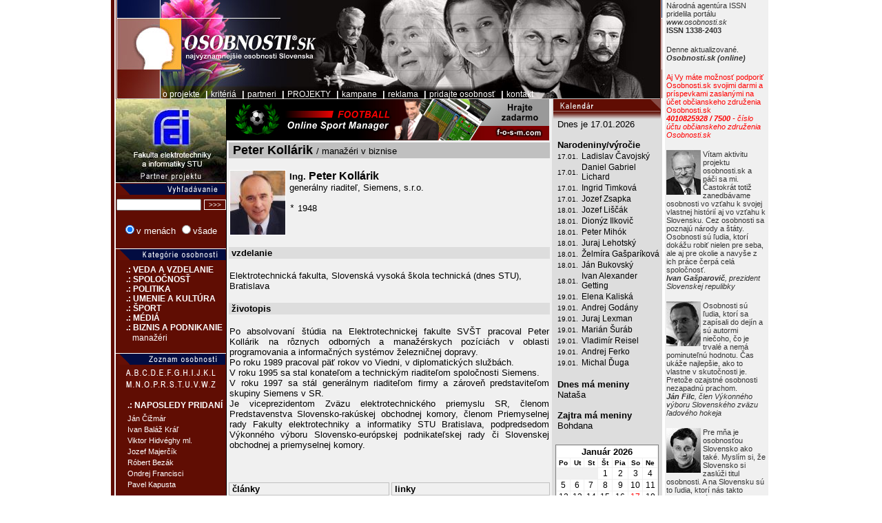

--- FILE ---
content_type: text/html
request_url: http://szemelyisegek.hu/index.php?os=zivotopis&ID=883&mainkat=7
body_size: 12309
content:


<!DOCTYPE HTML PUBLIC "-//W3C//DTD HTML 4.0 Transitional//EN">
<html>

<head>
<LINK REL="SHORTCUT ICON" HREF="images/osobnosti.ico" type="image/x-icon">
<link href="main.css" rel="stylesheet" type="text/css">
<meta http-equiv="Content-Language" content="sk">
<meta http-equiv="Content-Type" content="text/html; charset=windows-1250">
<title>Peter Kollárik | osobnosti.sk | životopisy, diela, tvorba, články, linky</title>
<META HTTP-EQUIV="Pragma" CONTENT="no-cache">
<META name="keywords" content="osobnosti, osobnosť, životopis, životopisy, významní, najvýznamnejší, lídri, kto je kto, kto, who is who, leaders">
<META name="description" content="generálny riaditeľ, Siemens, s.r.o.">
<meta name="copyright" content="(c) 2004-2005 Net & Web Services, s.r.o.">

<script language="JavaScript" type="text/javascript">
function hidestatus(){
	window.status='';
	return true;
}
if (document.layers) document.captureEvents(Event.MOUSEOVER | Event.MOUSEOUT);
document.onmouseover=hidestatus;
document.onmouseout=hidestatus;
</script>
<script src="kridlo/AC_RunActiveContent.js" type="text/javascript"></script>
</head>
<body topmargin="0" leftmargin="0" onLoad="Defaults()">

<center>
</center>
<!-- ONLOAD="Init();"  -->

<center><table border="0" cellpadding="0" cellspacing="0">
	<tr>
		<td width="5" bgcolor="#600D03" rowspan="4">&nbsp;</td>
		<td width="2" rowspan="4"></td>
		<td valign="bottom" colspan="3" background="head/hlavicka.jpg" height="144" onClick="document.location='index.php';" style="cursor:pointer;">

<b><font size="2" face="Arial" color="#FFFFFF"><font size="2">&nbsp;&nbsp;&nbsp;&nbsp;&nbsp;&nbsp;&nbsp;&nbsp;&nbsp;&nbsp;&nbsp;&nbsp;&nbsp;&nbsp;&nbsp;&nbsp;
		<a href="index.php?os=projekt" class="umenu">o projekte</a>
		&nbsp;|&nbsp;<a href="index.php?os=kriteria" class="umenu">kritériá</a>
		&nbsp;|&nbsp;<a href="index.php?os=partneri" class="umenu">partneri</a>
                &nbsp;|&nbsp;<a href="index.php?os=projekty" class="umenu">PROJEKTY</a>
		&nbsp;|&nbsp;<a href="index.php?os=kampane" class="umenu">kampane</a>
		&nbsp;|&nbsp;<a href="index.php?os=reklama" class="umenu">reklama</a>
		&nbsp;|&nbsp;<a href="index.php?os=pridat" class="umenu">pridajte osobnosť</a>		
		&nbsp;|&nbsp;<a href="index.php?os=kontakt" class="umenu">kontakt</a></font></b>

		</td>
		<td rowspan="4" valign="top" width="2" bgcolor="#FFFFFF">&nbsp;</td>

		<!-- PRAVY STLPEC -->
		<td rowspan="4" valign="top" width="150" bgcolor="#F0F0F0"><!--
<table border="0" cellpadding="2" cellspacing="0" width="100%">
	<tr>
		<td><a target="_blank" href="http://www.t-com.sk">
		<img src="banners/slovak_telecom_gp.gif" style="border: 1px solid #F0F0F0"></a>
		</td></tr>
</table>
-->
<table border="0" cellpadding="2" cellspacing="0" width="100%">
	<tr>
		<td bgcolor="#F0F0F0">
		<font face="Arial" style="font-size: 8pt" color="#333333">Národná agentúra ISSN pridelila portálu <br>
		<i>www.osobnosti.sk </i><b><br> ISSN 1338-2403</b><br>
&nbsp;</td>
	</tr>
	<tr>

<table border="0" cellpadding="2" cellspacing="0" width="100%">
	<tr>
		<td bgcolor="#F0F0F0">
		<font face="Arial" style="font-size: 8pt" color="#333333">Denne aktualizované.<br>
		<b><i>Osobnosti.sk (online)</i></b><i><br>
&nbsp;</i></td>
	</tr>
	<tr>


<table border="0" cellpadding="2" cellspacing="0" width="100%">
	<tr>
		<td bgcolor="#F0F0F0">
		<font face="Arial" style="font-size: 8pt" color="#FF0000">Aj Vy máte možnosť podporiť Osobnosti.sk svojimi darmi a príspevkami zaslanými na účet občianskeho združenia Osobnosti.sk<br>
		<b><i>4010825928 / 7500</i></b><i> - číslo účtu občianskeho združenia Osobnosti.sk<br>
&nbsp;</i></td>
	</tr>
	<tr>


<table border="0" cellpadding="2" cellspacing="0" width="100%">
	<tr>
		<td bgcolor="#F0F0F0">
		<img border="0" src="foto/gasparovic_ps.jpg" align="left"><font face="Arial" style="font-size: 8pt" color="#333333">Vítam aktivitu projektu osobnosti.sk a páči sa mi. Častokrát totiž zanedbávame osobnosti vo vzťahu k svojej vlastnej histórií aj vo vzťahu k Slovensku. Cez osobnosti sa poznajú národy a štáty. Osobnosti sú ľudia, ktorí dokážu robiť nielen pre seba, ale aj pre okolie a navyše z ich práce čerpá celá spoločnosť.<br>
		<b><i>Ivan Gašparovič</i></b><i>, prezident Slovenskej repulibky<br>
&nbsp;</i></td>
	</tr>
	<tr>
		<td bgcolor="#F0F0F0">
		<img border="0" src="foto/filc_ps.jpg" align="left"><font face="Arial" style="font-size: 8pt" color="#333333">Osobnosti sú ľudia, ktorí sa zapísali do dejín a sú autormi niečoho, čo je trvalé a nemá pominuteľnú hodnotu. Čas ukáže najlepšie, ako to vlastne v skutočnosti je. Pretože ozajstné osobnosti nezapadnú prachom.<br>
		<i><b>Ján Filc</b>, člen Výkonného výboru Slovenského zväzu ľadového hokeja<br>
&nbsp;</i></td>
	</tr>
	<tr>
		<td bgcolor="#F0F0F0"><font face="Arial" style="font-size: 8pt">
		<font color="#333333">
		<img border="0" src="foto/riapos_ps.jpg" width="50" height="65" align="left">Pre mňa 
		je osobnosťou Slovensko ako také. Myslím si, že Slovensko si zaslúži titul osobnosti. A na Slovensku sú to ľudia, ktorí nás takto reprezentujú.<br>
		<i><b>Ján Riapoš</b>, predseda Slovenského paralympijského výboru<br>
&nbsp;</i></font></td>
	</tr>
	<tr>
		<td bgcolor="#F0F0F0">
		<font color="#333333" face="Arial" style="font-size: 8pt"><i>
		<img border="0" src="foto/traubner_ps.jpg" width="50" height="65" align="left"></i>Projekt Osobnosti.sk si veľmi vážim. Považujem za dobré, že vznikol a že sa etabloval v našom spoločenskom 
		prostredí. Naši ľudia sa takto pripomenú ďalším. Možno to budú pre niekoho vzory, ktoré budú chcieť dosiahnuť. Lebo títo ľudia pomaly, ale isto zaniknú.<br>
		<b>prof. MUDr. Pavel Traubner, PhD.</b>, dekan Lekárskej fakulty Univerzity Komenského<br>
&nbsp;</i></font></td>
	</tr>
<!--	<tr>
		<td bgcolor="#F0F0F0">
		<font color="#333333" face="Arial" style="font-size: 8pt">
		<img border="0" src="foto/bakos_ps.jpg" width="50" height="65" align="left">Superstars, narozdiel od skutočných osobností, to sú hviezdy, ktoré sa 
		vyznačujú leskom, žiarom, jasom, ktoré sa navonok lesknú, oslňujú, 
		očarujú. Skutočné osobnosti sú však ľudia, ktorí veľa znamenajú, veľa 
		vykonali, ale nelesknú sa. Navonok nevidieť, že sú významné osobnosti.<br>
		<i><b>prof. PhDr. Ján Bakoš DrSc.</b>, člen Predsedníctva SAV<br>
&nbsp;</i></font></td>
	</tr>
-->
	<tr>
		<td bgcolor="#F0F0F0">
              <img border="0" src="foto/vk_min.jpg" align="left">
		<font color="#333333" face="Arial" style="font-size: 8pt">
		Žijeme v dobe, kedy sa osobnosťami stávajú produkty mediálnych kampaní a hviezdy rôznych reality show. Naozajstný význam pojmu osobnosť degraduje. Skutočné osobnosti sú často krát v úzadí a málokedy poznáme práve ich názor na rôzne problematiky našej spoločnosti. Aj z týchto dôvodov vznikla asi pred troma rokmi myšlienka zrealizovať projekt Osobnosti.sk.<br>
		<i><b>Ing. Viliam Koza</b>, autor projektu, predseda o.z. Osobnosti.sk</i><br>
		</font><br>
		<font color="#333333" face="Arial" style="font-size: 8pt">
		<a href="index.php?os=tk">Tlačová konferencia k spusteniu 
		internetového portálu Osobnosti.sk</a>.</font></td>
	</tr>
</table></td>

	</tr>
	
	<tr>
		<!-- lave menu -->
		<td width="160" valign="top" bgcolor="#600D03" style="border-left-width: 1px; border-right-style: solid; border-right-width: 1px; border-top-width: 1px; border-bottom-width: 1px">
		<script language="JavaScript">

var act = 0;
var act_al = 1;
var img = new Array(15);
var max_poc = 15; // pocet tych obrazkov
var linka = [	"http://www.fei.stuba.sk", //0
				"http://www.ids.sk",  // 1
				"http://www.inet.sk",  // 2
			 	"http://www.matica.sk", // 3
				"http://www.murat.sk",  // 4
				"http://www.akzent.sk", // 5
				"http://www.sav.sk",  // 6
				"http://www.uniba.sk",   // 7
				"http://www.stv.sk",  // 8
				"http://www.nws.sk",  // 9 
				"http://www.twist.sk", // 10
				"http://www.jeka.sk", // 11
				"http://www.tuke.sk", // 12
				"http://www.spv.sk",  // 13
				"http://www.rhea.sk" ];  // 14
var speed = 100; // za kolko ms sa maju vymenit
var trvanie = 1000;

var step = 5;
var alf = 0;
var vel = 121;

function Init () {
	act = Math.floor( Math.random() * (max_poc));
	do{
		act_al = Math.floor( Math.random() * (max_poc));
	}while(act == act_al);
		
	reload_img.style.top  = -act*vel;
	alimg.style.top = -act_al*vel;

	setTimeout("preload()",speed);
}

function zmena(){
	reload_img.style.top = -act*vel;
	setTimeout("zmena1()",trvanie);
}

function zmena1(){
	alimg.style.filter="Alpha(opacity="+alf+", finishopacity=0, style=0)";
	alimg.style.opacity = alf/100;
	alimg.style.top = -act_al*vel;
	setTimeout("preload()",speed);
}

function preload (){
//	alert("ok");
	alf += step;
	if(alf == 100){
		act = act_al;
		do{
			pom = Math.floor( Math.random() * (max_poc));
		}while(act_al == pom);
		act_al = pom;
	//	alert (act_al);
		alf = 0;
		setTimeout("zmena()",0);
	}else{
		alimg.style.filter="Alpha(opacity="+alf+", finishopacity=0, style=0)";
		alimg.style.opacity = alf/100;
		setTimeout("preload()",speed);
	}
}

function go_to(){
//	alert(act);
	if (navigator.userAgent.indexOf('Opera') ){
		window.open(linka[act_al]);
	}else{
		window.open(linka[act]);
	}
}

<!--
	
-->

</script>

<div style="overflow:hidden; width:160px; height:121px;">
<TABLE BORDER="0" CELLPADDING="0" CELLSPACING="0">
<TR>
	<TD STYLE="cursor: pointer;">
<IMG BORDER="0" SRC="rotimg/all_2.jpg" ID="reload_img" STYLE="width:160;height:1815;cursor: pointer; position:relative; left: 0; top: 0;"><img SRC="rotimg/all_2.jpg" onclick="go_to();" BORDER="0" ID="alimg" style="cursor: pointer; width:160;height:1815;filter:Alpha(opacity=0,finishopacity=0,style=0); position:relative; left: -160; top: 0; opacity:0;">
	</TD>
</TR>
</TABLE>
</div>

<script language="JavaScript">
 Init();
</script><table border="0" cellpadding="0" cellspacing="0" width="100%">
<form method="POST" action="index.php?os=hladaj"><tr>
		<td bgcolor="#600D03" align="right">
		<img border="0" src="images/menu_ciara.gif" width="100%"><br>
		<img border="0" src="images/menu_vyhladavanie.gif">
		
		<right><br>
		<input type="text" name="hladaj" size="18" style="font-size: 10px">
		<input type="submit" value="&gt;&gt;&gt;" name="search" style="color: #FFFFFF; font-size: 10px; border: 1px solid #FFFFFF; background-color: #600D03">&nbsp;<br>
		<font face="Arial" size="1" color="#FFFFFF">
		<center><input type="radio" value="osobnosti" name="typ" checked></font><font face="Arial" color="#FFFFFF" size="2">v menách </font><font face="Arial" size="1" color="#FFFFFF"><input type="radio" value="biografie" name="typ"><font face="Arial" color="#FFFFFF" size="2">všade&nbsp;</font></font>
	</td>
	</tr>
</form>	
</table><br><style type="text/css">
a.menusmall:link {font-family: "Arial CE", Arial, Helvetica, sans-serif; color: #FFFFFF; font-weight: normal; font-size: 12px; text-decoration: none;}
a.menusmall:visited {font-family: "Arial CE", Arial, Helvetica, sans-serif; color: #FFFFFF; font-weight: normal; font-size: 12px; text-decoration: none;}
a.menusmall:active {font-family: "Arial CE", Arial, Helvetica, sans-serif; color: #FFFFFF; font-weight: normal; font-size: 12px; text-decoration: none;}
a.menusmall:hover {font-family: "Arial CE", Arial, Helvetica, sans-serif; color: #FFCC99; font-weight: normal; font-size: 12px; text-decoration: none; }

.menusmalltop { font-family: "Arial CE", Arial, Helvetica, sans-serif; cursor: pointer; color: #FFFFFF;	font-weight: bold; font-size: 12px; text-decoration: none; }
.menusmalltopun{	font-family: "Arial CE", Arial, Helvetica, sans-serif; color: #FFCC99; cursor: pointer; font-weight: bold; font-size: 12px; text-decoration: none; }
</style>

<font size="2">

<script type="text/javascript">

if (document.all) document.getElementById = document.all;
//var dhtml = (document.getElementById || document.all) && navigator.userAgent.indexOf('Opera') == -1 ? true : false;
var dhtml = true;
var i, displayed = new Array('',true,true,true,true,true,true,true);

var mode = 0;
var pocet = 0;

if (dhtml){
  document.write('<style type="text/css">#menuHolder{visibility: hidden;}' + (document.all && (!document.getElementById || !document.getElementsByTagName) ? '#menuHolder img {vertical-align: text-top;}' : '') + '</style>');
}

function loadMenu(){
	if(mode == 0){
		for (i = 1; i <= pocet; i++) menuClick(i);
	}else{
		tmp = mode;
		mode = 0;
		for (i = 1; i <= pocet; i++) menuClick(i);
		mode = tmp;
	}
  document.getElementById('menuHolder').style.visibility = 'visible';
}

function menuClick(id){
  if (dhtml){
	if(mode == 0){
	    document.getElementById('menu' + id).style.display = (displayed[id] ? 'none' : 'block');
    	displayed[id] = (displayed[id] == true ? false : true);
	}else{
		for (i = 1; i <= pocet; i++){
			if(i == id){
				document.getElementById('menu' + id).style.display = (displayed[id] ? 'none' : 'block');
				displayed[id] = (displayed[id] == true ? false : true);
			}else{
				document.getElementById('menu' + i).style.display = 'none';
		    	displayed[i] = false;
			}
		}
	}
  }
}

</script>

<p align="right"><img border="0" src="images/menu_ciara.gif" width="100%"><br>
<img border="0" src="images/menu_kategorie_osobnosti.gif" width="156"><table height="7"><tr><td></td></tr></table>

<p ALIGN="left">
<div id="menuHolder">
<!-- 
.: VEDA A VZDELANIE
	technika
	prírodné vedy
	spolocenské vedy
	medicína
	funkcionári
-->
<div><FONT CLASS="menusmalltop" onmouseover="this.className = 'menusmalltopun';" ONMOUSEOUT="this.className = 'menusmalltop';" onclick="menuClick(1);" > &nbsp;&nbsp;&nbsp;&nbsp; .: VEDA A VZDELANIE </font></div>
<div id="menu1">
		&nbsp;&nbsp;&nbsp;&nbsp;&nbsp;&nbsp;<a CLASS="menusmall" href="index.php?os=kategoria&mainkat=1&kat=1">technika</a><br>
		&nbsp;&nbsp;&nbsp;&nbsp;&nbsp;&nbsp;<a CLASS="menusmall" href="index.php?os=kategoria&mainkat=1&kat=2">prírodné vedy</a><br>
		&nbsp;&nbsp;&nbsp;&nbsp;&nbsp;&nbsp;<a CLASS="menusmall" href="index.php?os=kategoria&mainkat=1&kat=3">spoločenské vedy</a><br>
		&nbsp;&nbsp;&nbsp;&nbsp;&nbsp;&nbsp;<a CLASS="menusmall" href="index.php?os=kategoria&mainkat=1&kat=4">medicína</a><br>
		&nbsp;&nbsp;&nbsp;&nbsp;&nbsp;&nbsp;<a CLASS="menusmall" href="index.php?os=kategoria&mainkat=1&kat=5">funkcionári</a>
</div>
<!--
.: SPOLOCNOST
	cirkev
	armáda
	tretí sektor    
	súdnictvo 
	profesijné komory   
	iné
-->
<div ><font CLASS="menusmalltop" onmouseover="this.className = 'menusmalltopun';" ONMOUSEOUT="this.className = 'menusmalltop';" onclick="menuClick(2);" >&nbsp;&nbsp;&nbsp;&nbsp; .: SPOLOČNOSŤ</font> </div>
<div id="menu2">
		&nbsp;&nbsp;&nbsp;&nbsp;&nbsp;&nbsp;<a CLASS="menusmall" href="index.php?os=kategoria&mainkat=2&kat=6">cirkev</a><br>
		&nbsp;&nbsp;&nbsp;&nbsp;&nbsp;&nbsp;<a CLASS="menusmall" href="index.php?os=kategoria&mainkat=2&kat=7">armáda</a><br>
		&nbsp;&nbsp;&nbsp;&nbsp;&nbsp;&nbsp;<a CLASS="menusmall" href="index.php?os=kategoria&mainkat=2&kat=8">tretí sektor</a><br>
		&nbsp;&nbsp;&nbsp;&nbsp;&nbsp;&nbsp;<a CLASS="menusmall" href="index.php?os=kategoria&mainkat=2&kat=9">súdnictvo</a><br>
<!--		&nbsp;&nbsp;&nbsp;&nbsp;&nbsp;&nbsp;<a CLASS="menusmall" href="index.php?os=kategoria&mainkat=2&kat=10">profesijné komory</a><br> -->
</div>
<!-- 
.: POLITIKA
	prezidenti
	parlament
	vláda 
	Európsky parlament
	velvyslanci
	regióny
	politické strany
	odbory
	politici minulosti
-->
<div ><font CLASS="menusmalltop" onmouseover="this.className = 'menusmalltopun';" ONMOUSEOUT="this.className = 'menusmalltop';" onclick="menuClick(3);" >&nbsp;&nbsp;&nbsp;&nbsp; .: POLITIKA </font> </div>
<div id="menu3">
		&nbsp;&nbsp;&nbsp;&nbsp;&nbsp;&nbsp;<a CLASS="menusmall" href="index.php?os=kategoria&mainkat=3&kat=11">prezidenti</a><br>
		&nbsp;&nbsp;&nbsp;&nbsp;&nbsp;&nbsp;<a CLASS="menusmall" href="index.php?os=kategoria&mainkat=3&kat=12">parlament</a><br>
		&nbsp;&nbsp;&nbsp;&nbsp;&nbsp;&nbsp;<a CLASS="menusmall" href="index.php?os=kategoria&mainkat=3&kat=13">vláda</a><br>
		&nbsp;&nbsp;&nbsp;&nbsp;&nbsp;&nbsp;<a CLASS="menusmall" href="index.php?os=kategoria&mainkat=3&kat=14">Európsky parlament</a><br>
		&nbsp;&nbsp;&nbsp;&nbsp;&nbsp;&nbsp;<a CLASS="menusmall" href="index.php?os=kategoria&mainkat=3&kat=15">veľvyslanci</a><br>
		&nbsp;&nbsp;&nbsp;&nbsp;&nbsp;&nbsp;<a CLASS="menusmall" href="index.php?os=kategoria&mainkat=3&kat=17">regióny</a><br>
		&nbsp;&nbsp;&nbsp;&nbsp;&nbsp;&nbsp;<a CLASS="menusmall" href="index.php?os=kategoria&mainkat=3&kat=18">politické strany</a><br>
		&nbsp;&nbsp;&nbsp;&nbsp;&nbsp;&nbsp;<a CLASS="menusmall" href="index.php?os=kategoria&mainkat=3&kat=19">odbory</a><br>
		&nbsp;&nbsp;&nbsp;&nbsp;&nbsp;&nbsp;<a CLASS="menusmall" href="index.php?os=kategoria&mainkat=3&kat=37">politici minulosti</a>
</div>
<!--
.: UMENIE A KULTÚRA
	hudba
	divadlo, film a TV
	spisovatelia
	výtvarné umenie
	iné
-->
<div ><font CLASS="menusmalltop" onmouseover="this.className = 'menusmalltopun';" ONMOUSEOUT="this.className = 'menusmalltop';" onclick="menuClick(4);" >&nbsp;&nbsp;&nbsp;&nbsp; .: UMENIE A KULTÚRA </font> </div>
<div id="menu4">
		&nbsp;&nbsp;&nbsp;&nbsp;&nbsp;&nbsp;<a CLASS="menusmall" href="index.php?os=kategoria&mainkat=4&kat=21">hudba</a><br>
		&nbsp;&nbsp;&nbsp;&nbsp;&nbsp;&nbsp;<a CLASS="menusmall" href="index.php?os=kategoria&mainkat=4&kat=42">divadlo, film a TV</a><br>
		&nbsp;&nbsp;&nbsp;&nbsp;&nbsp;&nbsp;<a CLASS="menusmall" href="index.php?os=kategoria&mainkat=4&kat=23">spisovatelia</a><br>
		&nbsp;&nbsp;&nbsp;&nbsp;&nbsp;&nbsp;<a CLASS="menusmall" href="index.php?os=kategoria&mainkat=4&kat=50">tanec</a><br>
		&nbsp;&nbsp;&nbsp;&nbsp;&nbsp;&nbsp;<a CLASS="menusmall" href="index.php?os=kategoria&mainkat=4&kat=43">výtvarné umenie</a><br>
</div>
<!--
.: ŠPORT
	individuálne 
	kolektívne 
	funkcionári  
	iné  
-->
<div><font CLASS="menusmalltop" onmouseover="this.className = 'menusmalltopun';" ONMOUSEOUT="this.className = 'menusmalltop';" onclick="menuClick(5);"  >&nbsp;&nbsp;&nbsp;&nbsp; .: ŠPORT </font> </div>
<div id="menu5">
		&nbsp;&nbsp;&nbsp;&nbsp;&nbsp;&nbsp;<a CLASS="menusmall" href="index.php?os=kategoria&mainkat=5&kat=30">individuálne</a><br>
		&nbsp;&nbsp;&nbsp;&nbsp;&nbsp;&nbsp;<a CLASS="menusmall" href="index.php?os=kategoria&mainkat=5&kat=31">kolektívne</a><br>
		&nbsp;&nbsp;&nbsp;&nbsp;&nbsp;&nbsp;<a CLASS="menusmall" href="index.php?os=kategoria&mainkat=5&kat=45">funkcionári a tréneri</a><br>
</div>
<!--
.: MÉDIÁ
	tváre a hlasy
	novinári
	vydavatelia
	reklama
	iné
-->
<div ><font CLASS="menusmalltop" onmouseover="this.className = 'menusmalltopun';" ONMOUSEOUT="this.className = 'menusmalltop';" onclick="menuClick(6);" >&nbsp;&nbsp;&nbsp;&nbsp; .: MÉDIÁ </font> </div>
<div id="menu6">
		&nbsp;&nbsp;&nbsp;&nbsp;&nbsp;&nbsp;<a CLASS="menusmall" href="index.php?os=kategoria&mainkat=6&kat=33">tváre a hlasy</a><br>
		&nbsp;&nbsp;&nbsp;&nbsp;&nbsp;&nbsp;<a CLASS="menusmall" href="index.php?os=kategoria&mainkat=6&kat=34">novinári</a><br>
<!--		&nbsp;&nbsp;&nbsp;&nbsp;&nbsp;&nbsp;<a CLASS="menusmall" href="index.php?os=kategoria&mainkat=6&kat=32">vydavatelia</a><br> -->
		&nbsp;&nbsp;&nbsp;&nbsp;&nbsp;&nbsp;<a CLASS="menusmall" href="index.php?os=kategoria&mainkat=6&kat=35">manažéri</a><br>
</div>
<!--
.: BIZNIS A PODNIKANIE
	manažéri
-->
<div ><font CLASS="menusmalltop" onmouseover="this.className = 'menusmalltopun';" ONMOUSEOUT="this.className = 'menusmalltop';" onclick="menuClick(7);" >&nbsp;&nbsp;&nbsp;&nbsp; .: BIZNIS A PODNIKANIE </font> </div>
<div id="menu7">
		&nbsp;&nbsp;&nbsp;&nbsp;&nbsp;&nbsp;<a CLASS="menusmall" href="index.php?os=kategoria&mainkat=7&kat=36">manažéri</a>
</div>

</div>

<script type="text/javascript">
mode = 0; // 0, 1
pocet = 7;
if (dhtml) loadMenu();

menuClick(7);
</script>

<br><table border="0" cellpadding="0" cellspacing="0" width="100%">
<form method="POST" action="index.php?os=hladaj"><tr>
		<td bgcolor="#600D03" align="right">
		<img border="0" src="images/menu_ciara.gif" width="100%"><br>		
		<img border="0" src="images/menu_zoznam_osobnosti.gif" width="156" height="16">
<table><tr><td height="3"></td></tr></table>
		<center>
<img src="images/menu_abeceda.gif" alt="" width="130" height="26" border="0" usemap="#abeceda"><map name="abeceda">
<area alt="A" coords="-12,-6,8,11" href="index.php?os=abc&pism=A">
<area alt="B" coords="8,0,18,11" href="index.php?os=abc&pism=B">
<area alt="C" coords="17,0,29,11" href="index.php?os=abc&pism=C">
<area alt="D" coords="32,0,44,11" href="index.php?os=abc&pism=D">
<area alt="E" coords="47,-1,57,11" href="index.php?os=abc&pism=E">
<area alt="F" coords="59,0,68,11" href="index.php?os=abc&pism=F">
<area alt="G" coords="71,0,79,11" href="index.php?os=abc&pism=G">
<area alt="H" coords="81,0,90,11" href="index.php?os=abc&pism=H">
<area alt="I" coords="91,11,100,0" href="index.php?os=abc&pism=I">
<area alt="J" coords="100,0,110,11" href="index.php?os=abc&pism=J">
<area alt="K" coords="109,0,121,11" href="index.php?os=abc&pism=K">
<area alt="L" coords="118,0,131,11" href="index.php?os=abc&pism=L">

<area alt="M" coords="-1,16,10,33" href="index.php?os=abc&pism=M">
<area alt="N" coords="10,16,21,29" href="index.php?os=abc&pism=N">
<area alt="O" coords="22,16,34,29" href="index.php?os=abc&pism=O">
<area alt="P" coords="36,16,41,29" href="index.php?os=abc&pism=P">
<area alt="P" coords="41,16,49,29" href="index.php?os=abc&pism=P">
<area alt="R" coords="50,16,61,29" href="index.php?os=abc&pism=R">
<area alt="S" coords="61,16,72,29" href="index.php?os=abc&pism=S">
<area alt="T" coords="72,16,83,30" href="index.php?os=abc&pism=T">
<area alt="U" coords="82,16,90,29" href="index.php?os=abc&pism=U">
<area alt="V" coords="90,16,106,29" href="index.php?os=abc&pism=V">
<area alt="W" coords="108,16,120,29" href="index.php?os=abc&pism=W">
<area alt="Z" coords="122,16,128,29" href="index.php?os=abc&pism=Z">

</map>
</td>
	</tr>
</form>	
</table><br><table border="0" cellpadding="2" cellspacing="0" width="100%">

	<tr><td width="11">&nbsp;</td>
		<td colspan="2">
		<p align="left"><b><font face="Arial" style="font-size: 9pt" color="white">.: NAPOSLEDY PRIDANÍ</b><br>
		</td>
	</tr>

  
	<p align="left"><span class="added">
	<tr><td></td><td><a href="index.php?os=zivotopis&ID=59940" style="color: rgb(255,255,255); font-family: Arial; font-size: 8pt">Ján Čižmár</a><br></td><td width="4"></td></tr></span>	
  
	<p align="left"><span class="added">
	<tr><td></td><td><a href="index.php?os=zivotopis&ID=59938" style="color: rgb(255,255,255); font-family: Arial; font-size: 8pt">Ivan  Baláž Kráľ</a><br></td><td width="4"></td></tr></span>	
  
	<p align="left"><span class="added">
	<tr><td></td><td><a href="index.php?os=zivotopis&ID=59937" style="color: rgb(255,255,255); font-family: Arial; font-size: 8pt">Viktor  Hidvéghy ml.</a><br></td><td width="4"></td></tr></span>	
  
	<p align="left"><span class="added">
	<tr><td></td><td><a href="index.php?os=zivotopis&ID=59936" style="color: rgb(255,255,255); font-family: Arial; font-size: 8pt">Jozef  Majerčík </a><br></td><td width="4"></td></tr></span>	
  
	<p align="left"><span class="added">
	<tr><td></td><td><a href="index.php?os=zivotopis&ID=59935" style="color: rgb(255,255,255); font-family: Arial; font-size: 8pt">Róbert Bezák</a><br></td><td width="4"></td></tr></span>	
  
	<p align="left"><span class="added">
	<tr><td></td><td><a href="index.php?os=zivotopis&ID=59933" style="color: rgb(255,255,255); font-family: Arial; font-size: 8pt">Ondrej Francisci</a><br></td><td width="4"></td></tr></span>	
  
	<p align="left"><span class="added">
	<tr><td></td><td><a href="index.php?os=zivotopis&ID=59929" style="color: rgb(255,255,255); font-family: Arial; font-size: 8pt">Pavel Kapusta</a><br></td><td width="4"></td></tr></span>	
			


</table>


<br><style type="text/css">
a.menusmall:link {font-family: "Arial CE", Arial, Helvetica, sans-serif; color: #FFFFFF; font-weight: normal; font-size: 12px; text-decoration: none;}
a.menusmall:visited {font-family: "Arial CE", Arial, Helvetica, sans-serif; color: #FFFFFF; font-weight: normal; font-size: 12px; text-decoration: none;}
a.menusmall:active {font-family: "Arial CE", Arial, Helvetica, sans-serif; color: #FFFFFF; font-weight: normal; font-size: 12px; text-decoration: none;}
a.menusmall:hover {font-family: "Arial CE", Arial, Helvetica, sans-serif; color: #FFCC99; font-weight: normal; font-size: 12px; text-decoration: none; }

.menusmalltop { font-family: "Arial CE", Arial, Helvetica, sans-serif; cursor: pointer; color: #FFFFFF;	font-weight: bold; font-size: 12px; text-decoration: none; }
.menusmalltopun{	font-family: "Arial CE", Arial, Helvetica, sans-serif; color: #FFCC99; cursor: pointer; font-weight: bold; font-size: 12px; text-decoration: none; }
</style>

<font size="2">

<p align="right"><img border="0" src="images/menu_ciara.gif" width="100%"><br>
<img border="0" src="images/menu_institucie.gif" width="156"><table height="7"><tr><td></td></tr></table>

<p ALIGN="left">

&nbsp;&nbsp;&nbsp;&nbsp;<a CLASS="menusmall" href="index.php?os=institucie&kt=1">. veda a vzdelanie</a><br>
&nbsp;&nbsp;&nbsp;&nbsp;<a CLASS="menusmall" href="index.php?os=institucie&kt=2">. spoločnosť</a><br>
&nbsp;&nbsp;&nbsp;&nbsp;<a CLASS="menusmall" href="index.php?os=institucie&kt=3">. politika</a><br>
&nbsp;&nbsp;&nbsp;&nbsp;<a CLASS="menusmall" href="index.php?os=institucie&kt=4">. kultúra a umenie</a><br>
&nbsp;&nbsp;&nbsp;&nbsp;<a CLASS="menusmall" href="index.php?os=institucie&kt=5">. šport</a><br>
&nbsp;&nbsp;&nbsp;&nbsp;<a CLASS="menusmall" href="index.php?os=institucie&kt=6">. médiá</a><br>
&nbsp;&nbsp;&nbsp;&nbsp;<a CLASS="menusmall" href="index.php?os=institucie&kt=7">. biznis</a><br>

</p>


<br><style type="text/css">
a.menusmall:link {font-family: "Arial CE", Arial, Helvetica, sans-serif; color: #FFFFFF; font-weight: normal; font-size: 12px; text-decoration: none;}
a.menusmall:visited {font-family: "Arial CE", Arial, Helvetica, sans-serif; color: #FFFFFF; font-weight: normal; font-size: 12px; text-decoration: none;}
a.menusmall:active {font-family: "Arial CE", Arial, Helvetica, sans-serif; color: #FFFFFF; font-weight: normal; font-size: 12px; text-decoration: none;}
a.menusmall:hover {font-family: "Arial CE", Arial, Helvetica, sans-serif; color: #FFCC99; font-weight: normal; font-size: 12px; text-decoration: none; }

.menusmalltop { font-family: "Arial CE", Arial, Helvetica, sans-serif; cursor: pointer; color: #FFFFFF;	font-weight: bold; font-size: 12px; text-decoration: none; }
.menusmalltopun{	font-family: "Arial CE", Arial, Helvetica, sans-serif; color: #FFCC99; cursor: pointer; font-weight: bold; font-size: 12px; text-decoration: none; }
</style>

<font size="2">

<p align="right"><img border="0" src="images/menu_ciara.gif" width="100%"><br>
<img border="0" src="images/menu_reklama.gif" width="156"><table height="7"><tr><td></td></tr></table>

<p ALIGN="center">

<!-- <a href="http://www.t-com.sk" target="_blank"><img src="banners/slovak_telekom.jpg" border="0" alt="T - Slovak Telekom"></a><br><br> -->

<!--
<object classid="clsid:D27CDB6E-AE6D-11cf-96B8-444553540000"
  codebase="http://download.macromedia.com/pub/shockwave/cabs/flash/swflash.cab#version=6,0,79,0"
  id="rikon_small" width="120" height="60">
  <param name="movie" value="banners/slovo.swf">
  <param name="bgcolor" value="#FFFFFF">
  <param name="quality" value="high">
  <param name="allowscriptaccess" value="samedomain">
  <embed type="application/x-shockwave-flash"
   pluginspage="http://www.macromedia.com/go/getflashplayer"
   width="120" height="60"
   name="dunaj" src="banners/slovo.swf"
   bgcolor="#FFFFFF" quality="high"
   swLiveConnect="true" allowScriptAccess="samedomain"
  ></embed>
</object>
-->
<br>
<!--  <a href="http://www.noveslovo.sk" target="_blank"><img src="banners/slovo.swf" border="0" alt="noveslovo.sk - spoločensko - politický týždenník"></a><br><br> -->

<!--  <a href="http://www.zzz.sk" target="_blank"><img src="banners/baner_ZZU_120x60px.gif" border="0" alt="zzz.sk"></a><br><br> -->


<a href="http://www.hotelyms.sk" target="_blank"><img src="banners/hms_banner_120_60.gif" border="0" alt="hotelyms.sk"></a><br><br>

<br>

<!-- <a href="http://www.dir.sk" target="_blank"><img src="banners/dir_120x60.gif" border="0" alt="dir.sk - potápačská technika"></a><br><br> -->



<!-- <a href="http://www.sezona.sk" target="_blank"><img src="banners/sezona.gif" border="0" alt="sezona.sk - cestovanie, dovolenka, zájazdy"></a><br><br> -->

<!-- object classid="clsid:D27CDB6E-AE6D-11cf-96B8-444553540000"
  codebase="http://download.macromedia.com/pub/shockwave/cabs/flash/swflash.cab#version=6,0,79,0"
  id="rikon_small" width="120" height="50">
  <param name="movie" value="banners/rikon_small.swf">
  <param name="bgcolor" value="#FFFFFF">
  <param name="quality" value="high">
  <param name="allowscriptaccess" value="samedomain">
  <embed type="application/x-shockwave-flash"
   pluginspage="http://www.macromedia.com/go/getflashplayer"
   width="120" height="50"
   name="rikon_small" src="banners/rikon_small.swf"
   bgcolor="#FFFFFF" quality="high"
   swLiveConnect="true" allowScriptAccess="samedomain"
  ></embed>
</object>
-->
<!--
<object classid="clsid:D27CDB6E-AE6D-11cf-96B8-444553540000"
  codebase="http://download.macromedia.com/pub/shockwave/cabs/flash/swflash.cab#version=6,0,79,0"
  id="rikon_small" width="120" height="60">
  <param name="movie" value="banners/dunaj.swf">
  <param name="bgcolor" value="#FFFFFF">
  <param name="quality" value="high">
  <param name="allowscriptaccess" value="samedomain">
  <embed type="application/x-shockwave-flash"
   pluginspage="http://www.macromedia.com/go/getflashplayer"
   width="120" height="60"
   name="dunaj" src="banners/dunaj.swf"
   bgcolor="#FFFFFF" quality="high"
   swLiveConnect="true" allowScriptAccess="samedomain"
  ></embed>
</object>
<br><br>
-->

<!--
<object classid="clsid:D27CDB6E-AE6D-11cf-96B8-444553540000"
  codebase="http://download.macromedia.com/pub/shockwave/cabs/flash/swflash.cab#version=6,0,79,0"
  id="rikon_small" width="120" height="60">
  <param name="movie" value="banners/albi.swf">
  <param name="bgcolor" value="#FFFFFF">
  <param name="quality" value="high">
  <param name="allowscriptaccess" value="samedomain">
  <embed type="application/x-shockwave-flash"
   pluginspage="http://www.macromedia.com/go/getflashplayer"
   width="120" height="60"
   name="dunaj" src="banners/albi.swf"
   bgcolor="#FFFFFF" quality="high"
   swLiveConnect="true" allowScriptAccess="samedomain"
  ></embed>
</object>
<br><br>
-->
<!--
<object classid="clsid:D27CDB6E-AE6D-11cf-96B8-444553540000"
  codebase="http://download.macromedia.com/pub/shockwave/cabs/flash/swflash.cab#version=6,0,79,0"
  id="rikon_small" width="120" height="60">
  <param name="movie" value="banners/brloh.swf">
  <param name="bgcolor" value="#FFFFFF">
  <param name="quality" value="high">
  <param name="allowscriptaccess" value="samedomain">
  <embed type="application/x-shockwave-flash"
   pluginspage="http://www.macromedia.com/go/getflashplayer"
   width="120" height="60"
   name="dunaj" src="banners/brloh.swf"
   bgcolor="#FFFFFF" quality="high"
   swLiveConnect="true" allowScriptAccess="samedomain"
  ></embed>
</object>
<br><br>
-->

<a href="http://www.24hod.sk" target="_blank"><img src="banners/24.sk.gif" border="0" alt="24hod.sk - denník pre všetkých"></a><br><br>


<!-- <a href="http://www.korekt-building.sk" target="_blank"><img src="banners/korekt_building.gif" border="0" alt="Korekt-Building - interiér podľa Vašich predstáv"></a><br><br> -->

<!-- <a href="http://www.juniorjasna.sk" target="_blank"><img src="banners/Junior_Jasna.gif" border="0" alt="Hotel Junior Jasná ***"></a><br><br> -->

<!--
<object classid="clsid:D27CDB6E-AE6D-11cf-96B8-444553540000"
  codebase="http://download.macromedia.com/pub/shockwave/cabs/flash/swflash.cab#version=6,0,79,0"
  id="arte" width="120" height="50">
  <param name="movie" value="banners/arte.swf">
  <param name="bgcolor" value="#FFFFFF">
  <param name="quality" value="high">
  <param name="allowscriptaccess" value="samedomain">
  <embed type="application/x-shockwave-flash"
   pluginspage="http://www.macromedia.com/go/getflashplayer"
   width="120" height="50"
   name="VUC" src="banners/arte.swf"
   bgcolor="#FFFFFF" quality="high"
   swLiveConnect="true" allowScriptAccess="samedomain"
  ></embed>
</object>
<br><br>
-->
<center><script type='text/javascript'><!--//<![CDATA [
var m3_u = (location.protocol=='https:'?'https://b2m.web2media.sk/ox/www/delivery/ajs.php':'http://b2m.web2media.sk/ox/www/delivery/ajs.php');
var m3_r = Math.floor(Math.random()*99999999999);
if (!document.MAX_used) document.MAX_used = ',';
document.write ("<scr"+"ipt type='text/javascript' src='"+m3_u);
document.write ("?zoneid=10276");
document.write ('&amp;cb=' + m3_r);
if (document.MAX_used != ',') document.write ("&amp;exclude=" + document.MAX_used);
document.write ("&amp;loc=" + escape(window.location));
if (document.referrer) document.write ("&amp;referer=" + escape(document.referrer));
if (document.context) document.write ("&context=" + escape(document.context));
if (document.mmm_fo) document.write ("&amp;mmm_fo=1");
document.write ("'><\/scr"+"ipt>");
//]]>--></script><noscript><a href='http://b2m.web2media.sk/ox/www/delivery/avw.php?n=aad8b2d9&amp;cb=INSERT_RANDOM_NUMBER_HERE' target='_blank'>
<img src='http://b2m.web2media.sk/ox/www/delivery/avw.php?zoneid=10276&amp;cb=INSERT_RANDOM_NUMBER_HERE&amp;n=aad8b2d9' border='0' alt='' /></a></noscript><script type="text/javascript" src="http://b2m.web2media.sk/ox/www/delivery/generate.php?zoneid=10276"></script>

</p>		
<br><center>
<br><br>
<!--
<script language="JavaScript" src="http://www.openiazoch.sk/out/ticker/tickerme.asp?curr='MEUSD','MEGBP','MECZK','MEEUR','MEHUF','MEPLN'"></script>
-->

		</td>

		<!-- stredna cast -->
		<td width="470" valign="top" bgcolor="#F0F0F0">
		
<a href="http://www.osobnosti.sk/reklama_new.php?idr=59"><img src="banners/FOSM-468x60.jpg" border="0"></a>


<table border="0" width="472" cellspacing="3">


	<tr>
		<td bgcolor="#C0C0C0" valign="top" width="468" colspan="4">
		<b>
		<font face="Arial" size="4">&nbsp;Peter Kollárik </font></b><font face="Arial" size="2">
 / manažéri v biznise		
		</td>
	</tr>
	<tr>
		<td bgcolor="#F0F0F0" valign="top" width="468" height="10" colspan="4">
		</td>
	</tr>
	<tr>
		<td bgcolor="#F0F0F0" valign="top" width="80">
		<p align="center">
	<img src="foto/PeterKollarikmala.jpg" style="border: 1px solid rgb(255,255,255)" alt="Peter Kollárik"><br>		</td>
		<td bgcolor="#F0F0F0" valign="top" width="388" colspan="3"><b>
		<font face="Arial" size="2">Ing. <font size="3">
	Peter Kollárik 	<font size="2"></font><font face="Arial" size="1"><br>
		</font></b><font face="Arial" size="2"> generálny riaditeľ, Siemens, s.r.o.<br>
	<br><font face="Courier" size="2">*</font> 1948 <br>			

	</font></td>
	</tr>
	<tr>
		<td bgcolor="#F0F0F0" valign="top" width="468" height="10" colspan="4">
		</td>
	</tr>
	
	<!-- MOTTO ********************************************************* -->
		
	
	<!-- VZDELANIE ********************************************************* -->
	
 		<tr>
		<td bgcolor="#DDDDDD" valign="top" width="468" height="10" colspan="4" style="padding-left: 4px; padding-right: 4px; padding-top: 1px; padding-bottom: 1px">
		<b><font size="2" face="Arial">vzdelanie</font></b></td>
	</tr>
	<tr>
		<td bgcolor="#F0F0F0" valign="top" width="468" height="10" colspan="4">
		</td>
	</tr>
	<tr>
		<td bgcolor="#F0F0F0" valign="top" width="468" height="10" colspan="4">
		<p align="left"><font face="Arial" size="2" color="#000000">
		Elektrotechnická fakulta, Slovenská vysoká škola technická (dnes STU), Bratislava		</font>
		</td>
	</tr>
	<tr>
		<td bgcolor="#F0F0F0" valign="top" width="468" height="10" colspan="4">
		</td>
	</tr>
	
	<!-- ZIVOTOPIS ********************************************************* -->
	
 		<tr>
		<td bgcolor="#DDDDDD" valign="top" width="468" height="10" colspan="4" style="padding-left: 4px; padding-right: 4px; padding-top: 1px; padding-bottom: 1px">
		<b><font size="2" face="Arial">životopis</font></b></td>
	</tr>
	<tr>
		<td bgcolor="#F0F0F0" valign="top" width="468" height="10" colspan="4">
		</td>
	</tr>
	<tr>
		<td bgcolor="#F0F0F0" valign="top" width="468" height="10" colspan="4"><p align="left"><font size="2" face="Arial">
		<p align="justify">Po absolvovaní štúdia na Elektrotechnickej fakulte SVŠT pracoval Peter Kollárik na rôznych odborných a manažérskych pozíciách v oblasti programovania a informačných systémov železničnej dopravy. <br>Po roku 1989 pracoval päť rokov vo Viedni, v diplomatických službách.<br>V roku 1995 sa stal konateľom a technickým riaditeľom spoločnosti Siemens. <br>V roku 1997 sa stál generálnym riaditeľom firmy a zároveň predstaviteľom skupiny Siemens v SR. <br>Je viceprezidentom Zväzu elektrotechnického priemyslu SR, členom Predstavenstva Slovensko-rakúskej obchodnej komory, členom Priemyselnej rady Fakulty elektrotechniky a informatiky STU Bratislava, podpredsedom Výkonného výboru Slovensko-európskej podnikateľskej rady či Slovenskej obchodnej a priemyselnej komory. <br><br><br></font>
		</td>
	</tr>
	<tr>
		<td bgcolor="#F0F0F0" valign="top" width="468" height="10" colspan="4">
		</td>
	</tr>
		
<!-- TVORBA ********************************************************* -->
	
 		
	
<!-- BIBLIOGRAFIA ********************************************************* -->
	
 			
	
	
<!-- ZAUJMY ********************************************************* -->
	
 			

<!-- *********************** -->

	
	<tr>
		<td bgcolor="#F0F0F0" width="234" height="10" colspan="2" style="border: 1px solid #C0C0C0; padding-left: 4px; padding-right: 4px; padding-top: 1px; padding-bottom: 1px">
		<b><font size="2" face="Arial">články</font></b></td>
		<td bgcolor="#F0F0F0" width="234" height="10" colspan="2" style="border: 1px solid #C0C0C0; padding-left: 4px; padding-right: 4px; padding-top: 1px; padding-bottom: 1px"><b><font size="2" face="Arial">linky</font></b></td>
		</tr>
	<tr>
		<td bgcolor="#F0F0F0" valign="top" width="468" height="10" colspan="4">
		</td>
	</tr>
	<tr>
		<td bgcolor="#F0F0F0" valign="top" width="234" height="10" colspan="2">
		<font size="2" face="Arial">
		<img src="images/clanok.jpg"><font size="3">&nbsp;&nbsp;</font><a href="http://www.casopisasb.sk/web/sk/clanky/2066/peter-kollarik-najvacsou-investiciou-su-ludia" target="_blank"><span style="font-size: 8pt">Peter Kollárik: Najväčšou investíciou sú ľudia</span></a><br><img src="images/clanok.jpg"><font size="3">&nbsp;&nbsp;</font><a href="http://podnikanie.etrend.sk/56642/riadenie-a-kariera/nominacie-manazer-roka-2005-peter-kollarik" target="_blank"><span style="font-size: 8pt">Nominácie Manažér roka 2005: Peter Kollárik</span></a><br>		<br>
		<img src="images/book.jpg">&nbsp;<a href="index.php?os=an_clanky&searchtype=id&abc=883"><b>Staršie články o osobnosti</b></a> >>
		</td>
		<td bgcolor="#F0F0F0" valign="top" width="234" height="10" colspan="2">
		<font size="2" face="Arial">
				
		</font></td>
	</tr>
	<tr>
		<td bgcolor="#F0F0F0" valign="top" width="80" height="10">
		&nbsp;</td>
		<td bgcolor="#F0F0F0" valign="top" width="154" height="10">&nbsp;</td>
		<td bgcolor="#F0F0F0" valign="top" width="80" height="10">&nbsp;</td>
		<td bgcolor="#F0F0F0" valign="top" width="154" height="10">&nbsp;</td>
	</tr>
	
	
<!-- Doplnit zivotopis a linky -->

	<tr>
		<td bgcolor="#F0F0F0" width="234" height="10" colspan="2" style="border: 1px solid #C0C0C0; padding-left: 4px; padding-right: 4px; padding-top: 1px; padding-bottom: 1px">
		<font size="2" face="Arial"><a href="index.php?os=addcorr&ID=883">doplňte alebo opravte informácie</a></font></td>
		<td bgcolor="#F0F0F0" width="234" height="10" colspan="2" style="border: 1px solid #C0C0C0; padding-left: 4px; padding-right: 4px; padding-top: 1px; padding-bottom: 1px">
		<font size="2" face="Arial"><a href="index.php?os=addlink&ID=883">doplňte linky</a></font></td>
		</tr>
	<tr>
		<td bgcolor="#F0F0F0" valign="top" width="468" height="10" colspan="4">
		
		<br><br>
		<a href="osobnost_tlac.php?ID=883" target="_blank"><img src="images/tlaciaren.jpg" border="0"></a> <a href="osobnost_tlac.php?ID=883" target="_blank">Verzia pre tlač</a>

		<!-- <font color="#A0A0A0" size="2"><br><br><input type="checkbox" name="C1" value="ON" disabled checked> autorizované -->
		
		</td>
	</tr>
	<tr>
		<td bgcolor="#F0F0F0" valign="top" width="80" height="10">
		&nbsp;</td>
		<td bgcolor="#F0F0F0" valign="top" width="154" height="10">&nbsp;</td>
		<td bgcolor="#F0F0F0" valign="top" width="80" height="10">&nbsp;</td>
		<td bgcolor="#F0F0F0" valign="top" width="154" height="10">&nbsp;</td>
	</tr>

	
	
	<tr><td colspan=4>
	
	<div class="etarget" id='etarget'><script type='text/javascript' src='http://search.etargetnet.com/generic/catalog/catalog.php?c=1&ref=879&q=&keywords=biznis,podnikanie,ekonomikatarget=_blank&codepage=LATIN2'></script></div>
	</td></tr>

	</table>

		</td>

		<!-- prave menu -->
		<td width="152" valign="top" bgcolor="#DDDDDD"><center>
		<img src="images/kalendar.gif"><br><table border="0" cellpadding="0" cellspacing="0" width="100%">
<tr>
<td bgcolor="#DDDDDD">

<p align="left">
<font face="Arial" color="#000000" size="2">

&nbsp;&nbsp;Dnes je&nbsp;17.01.2026<br>


<br><b>&nbsp;&nbsp;Narodeniny/výročie&nbsp;&nbsp;</b><br><table border="0" cellpadding="0"><tr>
		<td><span style="font-size: 8pt">&nbsp;&nbsp;</span><font size="1">17.01.&nbsp;</span></td>
		<td><span style="font-size: 8pt"><a href="index.php?os=zivotopis&ID=1106" style="color: rgb(0,0,0)">Ladislav Čavojský</a></span></td>
	</tr><tr>
		<td><span style="font-size: 8pt">&nbsp;&nbsp;</span><font size="1">17.01.&nbsp;</span></td>
		<td><span style="font-size: 8pt"><a href="index.php?os=zivotopis&ID=1886" style="color: rgb(0,0,0)">Daniel Gabriel Lichard</a></span></td>
	</tr><tr>
		<td><span style="font-size: 8pt">&nbsp;&nbsp;</span><font size="1">17.01.&nbsp;</span></td>
		<td><span style="font-size: 8pt"><a href="index.php?os=zivotopis&ID=58926" style="color: rgb(0,0,0)">Ingrid Timková</a></span></td>
	</tr><tr>
		<td><span style="font-size: 8pt">&nbsp;&nbsp;</span><font size="1">17.01.&nbsp;</span></td>
		<td><span style="font-size: 8pt"><a href="index.php?os=zivotopis&ID=59363" style="color: rgb(0,0,0)">Jozef Zsapka</a></span></td>
	</tr><tr>
		<td><span style="font-size: 8pt">&nbsp;&nbsp;</span><font size="1">18.01.&nbsp;</span></td>
		<td><span style="font-size: 8pt"><a href="index.php?os=zivotopis&ID=627" style="color: rgb(0,0,0)">Jozef Liščák</a></span></td>
	</tr><tr>
		<td><span style="font-size: 8pt">&nbsp;&nbsp;</span><font size="1">18.01.&nbsp;</span></td>
		<td><span style="font-size: 8pt"><a href="index.php?os=zivotopis&ID=1728" style="color: rgb(0,0,0)">Dionýz Ilkovič</a></span></td>
	</tr><tr>
		<td><span style="font-size: 8pt">&nbsp;&nbsp;</span><font size="1">18.01.&nbsp;</span></td>
		<td><span style="font-size: 8pt"><a href="index.php?os=zivotopis&ID=5840" style="color: rgb(0,0,0)">Peter Mihók</a></span></td>
	</tr><tr>
		<td><span style="font-size: 8pt">&nbsp;&nbsp;</span><font size="1">18.01.&nbsp;</span></td>
		<td><span style="font-size: 8pt"><a href="index.php?os=zivotopis&ID=58993" style="color: rgb(0,0,0)">Juraj Lehotský</a></span></td>
	</tr><tr>
		<td><span style="font-size: 8pt">&nbsp;&nbsp;</span><font size="1">18.01.&nbsp;</span></td>
		<td><span style="font-size: 8pt"><a href="index.php?os=zivotopis&ID=59462" style="color: rgb(0,0,0)">Želmíra Gašparíková</a></span></td>
	</tr><tr>
		<td><span style="font-size: 8pt">&nbsp;&nbsp;</span><font size="1">18.01.&nbsp;</span></td>
		<td><span style="font-size: 8pt"><a href="index.php?os=zivotopis&ID=59573" style="color: rgb(0,0,0)">Ján Bukovský</a></span></td>
	</tr><tr>
		<td><span style="font-size: 8pt">&nbsp;&nbsp;</span><font size="1">18.01.&nbsp;</span></td>
		<td><span style="font-size: 8pt"><a href="index.php?os=zivotopis&ID=59599" style="color: rgb(0,0,0)">Ivan Alexander Getting</a></span></td>
	</tr><tr>
		<td><span style="font-size: 8pt">&nbsp;&nbsp;</span><font size="1">19.01.&nbsp;</span></td>
		<td><span style="font-size: 8pt"><a href="index.php?os=zivotopis&ID=241" style="color: rgb(0,0,0)">Elena Kaliská</a></span></td>
	</tr><tr>
		<td><span style="font-size: 8pt">&nbsp;&nbsp;</span><font size="1">19.01.&nbsp;</span></td>
		<td><span style="font-size: 8pt"><a href="index.php?os=zivotopis&ID=1128" style="color: rgb(0,0,0)">Andrej Godány</a></span></td>
	</tr><tr>
		<td><span style="font-size: 8pt">&nbsp;&nbsp;</span><font size="1">19.01.&nbsp;</span></td>
		<td><span style="font-size: 8pt"><a href="index.php?os=zivotopis&ID=1239" style="color: rgb(0,0,0)">Juraj Lexman</a></span></td>
	</tr><tr>
		<td><span style="font-size: 8pt">&nbsp;&nbsp;</span><font size="1">19.01.&nbsp;</span></td>
		<td><span style="font-size: 8pt"><a href="index.php?os=zivotopis&ID=1388" style="color: rgb(0,0,0)">Marián Šuráb</a></span></td>
	</tr><tr>
		<td><span style="font-size: 8pt">&nbsp;&nbsp;</span><font size="1">19.01.&nbsp;</span></td>
		<td><span style="font-size: 8pt"><a href="index.php?os=zivotopis&ID=59055" style="color: rgb(0,0,0)">Vladimír Reisel</a></span></td>
	</tr><tr>
		<td><span style="font-size: 8pt">&nbsp;&nbsp;</span><font size="1">19.01.&nbsp;</span></td>
		<td><span style="font-size: 8pt"><a href="index.php?os=zivotopis&ID=59417" style="color: rgb(0,0,0)">Andrej Ferko</a></span></td>
	</tr><tr>
		<td><span style="font-size: 8pt">&nbsp;&nbsp;</span><font size="1">19.01.&nbsp;</span></td>
		<td><span style="font-size: 8pt"><a href="index.php?os=zivotopis&ID=59567" style="color: rgb(0,0,0)">Michal Ďuga</a></span></td>
	</tr></table>
<br><b>&nbsp;&nbsp;<font size="2">Dnes má meniny<br>
</b> <span style="font-size: 10pt">&nbsp;&nbsp;Nataša</span><br>
<br><b>&nbsp;&nbsp;<font size="2">Zajtra má meniny<br>
</b> <span style="font-size: 10pt">&nbsp;&nbsp;Bohdana</span>
</font>

</td>
</tr>
</table><br><style type="text/css">
.unactive {background: White; }
.active {background: #E0E0E0; }
</style>

<script language="JavaScript">

var ns6=document.getElementById&&!document.all
var ie4=document.all

var Selected_Month;
var Selected_Year;
var Current_Date = new Date();
var Current_Month = Current_Date.getMonth();

var Days_in_Month = new Array(31, 28, 31, 30, 31, 30, 31, 31, 30, 31, 30, 31);
var Month_Label = new Array('Január', 'Február', 'Marec', 'Apríl', 'Máj', 'Jún', 'Júl', 'August', 'September', 'Október', 'November', 'December');

var Current_Year = Current_Date.getYear();
if (Current_Year < 1000)
Current_Year+=1900


var Today = Current_Date.getDate();

function Header(Year, Month) {

if (Month == 1) {
Days_in_Month[1] = ((Year % 400 == 0) || ((Year % 4 == 0) && (Year % 100 !=0))) ? 29 : 28;
}
var Header_String = Month_Label[Month] + ' ' + Year;
return Header_String;
}



function Make_Calendar(Year, Month) {
var First_Date = new Date(Year, Month, 1);
var Heading = Header(Year, Month);
var First_Day = First_Date.getDay() + 0;
if (((Days_in_Month[Month] == 31) && (First_Day >= 6)) ||
((Days_in_Month[Month] == 30) && (First_Day == 7))) {
var Rows = 6;
}
else if ((Days_in_Month[Month] == 28) && (First_Day == 1)) {
var Rows = 4;
}
else {
var Rows = 5;
}

var HTML_String = '<center><table><tr><td valign="top"><table BORDER=0 CELLSPACING=1 cellpadding=1 FRAME="box" BGCOLOR="F0F0F0" BORDERCOLORLIGHT="C0C0C0" width="150"></td></tr>';

HTML_String += '<tr><th colspan=7 BGCOLOR="FFFFFF" BORDERCOLOR="000000"><font size="2">' + Heading + '</font></th></tr>';

HTML_String += '<tr><th ALIGN="CENTER" BGCOLOR="FFFFFF" BORDERCOLOR="000000"><font face="Arial" size="1">Po</th><th ALIGN="CENTER" BGCOLOR="FFFFFF" BORDERCOLOR="000000"><font face="Arial" size="1">Ut</th><th ALIGN="CENTER" BGCOLOR="FFFFFF" BORDERCOLOR="000000"><font face="Arial" size="1">St</th><th ALIGN="CENTER" BGCOLOR="FFFFFF" BORDERCOLOR="000000"><font face="Arial" size="1">Št</th>';

HTML_String += '<th ALIGN="CENTER" BGCOLOR="FFFFFF" BORDERCOLOR="000000"><font face="Arial" size="1">Pia</th><th ALIGN="CENTER" BGCOLOR="FFFFFF" BORDERCOLOR="000000"><font face="Arial" size="1">So</th><th ALIGN="CENTER" BGCOLOR="FFFFFF" BORDERCOLOR="000000"><font face="Arial" size="1">Ne</th></tr>';

var Day_Counter = 1;
var Loop_Counter = 1;
for (var j = 1; j <= Rows; j++) {
HTML_String += '<tr ALIGN="left" VALIGN="top">';
for (var i = 1; i < 8; i++) {
if ((Loop_Counter >= First_Day) && (Day_Counter <= Days_in_Month[Month])) {
if ((Day_Counter == Today) && (Year == Current_Year) && (Month == Current_Month)) {
HTML_String += '<td class="unactive" onmouseout="this.className=\'unactive\';" ONMOUSEOVER="this.className=\'active\';" BORDERCOLOR="000000" align="center"><a class="kal" href="index.php?os=narodeniny&mes='+(Month+1)+'&den='+Day_Counter+'"><font color="red">' + Day_Counter + '</a></td>';
}
else {
HTML_String += '<td class="unactive" onmouseout="this.className=\'unactive\';" ONMOUSEOVER="this.className=\'active\';" BORDERCOLOR="000000" align="center"><font face="Arial" size="1"><a href="index.php?os=narodeniny&mes='+(Month+1)+'&den='+Day_Counter+'">' + Day_Counter + '</a></td>';
}
Day_Counter++; 
}
else {
HTML_String += '<td BORDERCOLOR="C0C0C0"> </td>';
}
Loop_Counter++;
}
HTML_String += '</tr>';
}
HTML_String += '</table></td></tr></table>';
cross_el=ns6? document.getElementById("Calendar") : document.all.Calendar
cross_el.innerHTML = HTML_String;
}


function Check_Nums() {
if ((event.keyCode < 48) || (event.keyCode > 57)) {
return false;
}
}



function On_Year() {
var Year = document.when.year.value;
if (Year.length == 4) {
Selected_Month = document.when.month.selectedIndex;
Selected_Year = Year;
Make_Calendar(Selected_Year, Selected_Month);
}
}

function On_Month() {
var Year = document.when.year.value;
if (Year.length == 4) {
Selected_Month = document.when.month.selectedIndex;
Selected_Year = Year;
Make_Calendar(Selected_Year, Selected_Month);
}
else {
alert('Please enter a valid year.');
document.when.year.focus();
}
}


function Defaults() {
if (!ie4&&!ns6)
return
var Mid_Screen = Math.round(document.body.clientWidth / 2);
document.when.month.selectedIndex = Current_Month;
document.when.year.value = Current_Year;
Selected_Month = Current_Month;
Selected_Year = Current_Year;
Make_Calendar(Current_Year, Current_Month);
}


function Skip(Direction) {
if (Direction == '+') {
if (Selected_Month == 11) {
Selected_Month = 0;
Selected_Year++;
}
else {
Selected_Month++;
}
}
else {
if (Selected_Month == 0) {
Selected_Month = 11;
Selected_Year--;
}
else {
Selected_Month--;
}
}
Make_Calendar(Selected_Year, Selected_Month);
document.when.month.selectedIndex = Selected_Month;
document.when.year.value = Selected_Year;
}


</script>

<div id=Calendar style="position:relative;width:160px;top:-1px;" align="left"></div>

<div id=NavBar style="position:relative;width:160px;top:1px;" align="left">
<form name="when">
<table>
<tr>
<font face="Arial" size="1">
<td><select name="month" size="1" style="font-size: 8pt" onChange="On_Month()">

<script language="JavaScript1.2">
if (ie4||ns6){
for (j=0;j<Month_Label.length;j++) {
document.writeln('<option value=' + j + '>' + Month_Label[j]);
}
}
</script>

</select>
</td>
<td><input type="text" name="year" style="font-size: 8pt" size=4 maxlength=4 onKeyPress="return Check_Nums()" onKeyUp="On_Year()"></td>
</tr>
</table>

</form></div>
<br><center><table border="0" cellpadding="0" cellspacing="0" width="100%" bgcolor="#DDDDDD"
style="BORDER-LEFT: rgb(192,192,192) 0px solid">

<!-- top 17 -->


  <tr align="center">
  <td align="center">
    <img src="images/top17.gif">
  </td>
  </tr>
	<tr>
		<td height="5"></td>
	</tr>  
  <tr align="left">
  <td><font size="1"><font size="1">
    &nbsp;&nbsp;&nbsp;&nbsp;za január 2026<br><br>
  </td>
  </tr>

<tr><td>
  
<!-- Resource id #35, SELECT Zivotopisy.*, Kliky_mesiac.Pocet_kliknuti FROM Zivotopisy, Kliky_mesiac
			WHERE Zivotopisy.ID=Kliky_mesiac.Zivotopisy_ID  
				AND Zivotopisy.Zverejnit='1'
				AND Zivotopisy.Skontrolovane='1'
				AND Kliky_mesiac.Mesiac='0126'
				AND Kliky_mesiac.Pocet_kliknuti!='0'
					ORDER BY Kliky_mesiac.Pocet_kliknuti DESC LIMIT 0,17;,   --><table cellpadding="0" cellspacing="0">
</table>
</td></tr>

<tr align="left">
<td><p align="left"><br><font size="1">

&nbsp;&nbsp;&nbsp;<a href="index.php?os=top51">pozrite si poradie TOP 51</a><br>
&nbsp;&nbsp;&nbsp;rebríček je zostavený podľa
&nbsp;&nbsp;&nbsp;návštevnosti osobností
</td></tr>
</table><center><table border="0" cellpadding="0" cellspacing="0" width="100%" bgcolor="#DDDDDD"
style="BORDER-center: rgb(192,192,192) 0px solid">

<tr align="center">
<td>

    <br><p align="center"></font>&nbsp;&nbsp;<span class="size12"><font color="#000000"><strong>2303</strong></font></span><br>
    <p><font size="2">&nbsp;&nbsp;osobností<br>
    &nbsp;&nbsp;v databáze portálu</span><font color="#ffffff" face="Arial Black"></font><br><br>

	</td>
  </tr>
</table><iframe src="http://www.facebook.com/plugins/likebox.php?href=http%3A%2F%2Fwww.facebook.com%2F%23%21%2Fpages%2FOsobnostisk%2F131210120270734&amp;width=150&amp;colorscheme=light&amp;connections=20&amp;stream=false&amp;header=false&amp;height=540" scrolling="no" frameborder="0" style="border:none; overflow:hidden; width:150px; height:540px;" allowTransparency="false"></iframe><center><table border="0" cellpadding="0" cellspacing="0" width="100%" bgcolor="#DDDDDD"
style="BORDER-center: rgb(192,192,192) 0px solid">

<tr align="center">
<td>
<br>

<p align="center"><i><b><font face="Arial Black" size="2"><font color="#808080">
KTO</font> je KTO? <br>
a<br>
<font color="#808080">KTO</font> bol KTO?<br>
na Slovensku</font></b></i></p>
    
<br>	

</span></font></p>	
	
	</td>
  </tr>
</table>		
		</td>
	</tr>

	<tr>
		<td colspan="7" bgcolor="#FFFFFF" colspan="5" height="1"></td>
	</tr>

	<tr>
		<td bgcolor="#600D03">&nbsp;</td>
		<td bgcolor="#600D03"><p align="center"><font face="Arial" color="#CCCCCC"><font size="1" color="#CCCCCC">(c) 
		2004 - 2010 </font><a href="http://www.oz.osobnosti.sk" target="_blank"><font size="1" color="#CCCCCC">Občianske združenie Osobnosti.sk</a>      
              <font face="Arial" color="#CCCCCC"><font size="1" color="#CCCCCC"> | Powered and designed by</font><a href="http://www.nws.sk" target="_blank"><font size="1" color="#CCCCCC"> NWS
              </font></td>

              <td colspan="1" bgcolor="#600D03">
		</td>
		<td valign="top" bgcolor="#FFFFFF">&nbsp;</td>
              
	</tr>
	</table>
</div>


</body>

</html>
